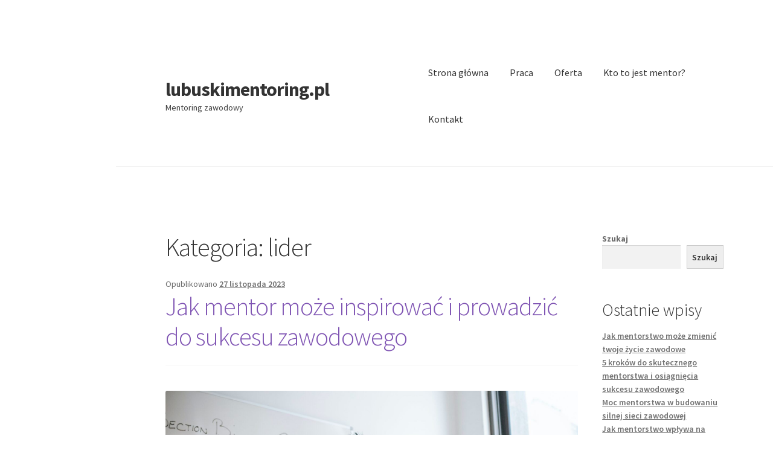

--- FILE ---
content_type: text/html; charset=UTF-8
request_url: https://lubuskimentoring.pl/category/lider/
body_size: 11814
content:
<!doctype html>
<html lang="pl-PL">
<head>
<meta charset="UTF-8">
<meta name="viewport" content="width=device-width, initial-scale=1">
<link rel="profile" href="http://gmpg.org/xfn/11">
<link rel="pingback" href="https://lubuskimentoring.pl/xmlrpc.php">

<meta name='robots' content='noindex, follow' />
	<style>img:is([sizes="auto" i], [sizes^="auto," i]) { contain-intrinsic-size: 3000px 1500px }</style>
	
	<!-- This site is optimized with the Yoast SEO plugin v26.2 - https://yoast.com/wordpress/plugins/seo/ -->
	<title>Archiwa lider - lubuskimentoring.pl</title>
	<meta property="og:locale" content="pl_PL" />
	<meta property="og:type" content="article" />
	<meta property="og:title" content="Archiwa lider - lubuskimentoring.pl" />
	<meta property="og:url" content="https://lubuskimentoring.pl/category/lider/" />
	<meta property="og:site_name" content="lubuskimentoring.pl" />
	<meta name="twitter:card" content="summary_large_image" />
	<script type="application/ld+json" class="yoast-schema-graph">{"@context":"https://schema.org","@graph":[{"@type":"CollectionPage","@id":"https://lubuskimentoring.pl/category/lider/","url":"https://lubuskimentoring.pl/category/lider/","name":"Archiwa lider - lubuskimentoring.pl","isPartOf":{"@id":"https://lubuskimentoring.pl/#website"},"primaryImageOfPage":{"@id":"https://lubuskimentoring.pl/category/lider/#primaryimage"},"image":{"@id":"https://lubuskimentoring.pl/category/lider/#primaryimage"},"thumbnailUrl":"https://lubuskimentoring.pl/wp-content/uploads/sites/74/2023/11/pexels-photo-6325966-scaled.jpeg","breadcrumb":{"@id":"https://lubuskimentoring.pl/category/lider/#breadcrumb"},"inLanguage":"pl-PL"},{"@type":"ImageObject","inLanguage":"pl-PL","@id":"https://lubuskimentoring.pl/category/lider/#primaryimage","url":"https://lubuskimentoring.pl/wp-content/uploads/sites/74/2023/11/pexels-photo-6325966-scaled.jpeg","contentUrl":"https://lubuskimentoring.pl/wp-content/uploads/sites/74/2023/11/pexels-photo-6325966-scaled.jpeg","width":2560,"height":1707},{"@type":"BreadcrumbList","@id":"https://lubuskimentoring.pl/category/lider/#breadcrumb","itemListElement":[{"@type":"ListItem","position":1,"name":"Strona główna","item":"https://lubuskimentoring.pl/"},{"@type":"ListItem","position":2,"name":"lider"}]},{"@type":"WebSite","@id":"https://lubuskimentoring.pl/#website","url":"https://lubuskimentoring.pl/","name":"lubuskimentoring.pl","description":"Mentoring zawodowy","publisher":{"@id":"https://lubuskimentoring.pl/#organization"},"potentialAction":[{"@type":"SearchAction","target":{"@type":"EntryPoint","urlTemplate":"https://lubuskimentoring.pl/?s={search_term_string}"},"query-input":{"@type":"PropertyValueSpecification","valueRequired":true,"valueName":"search_term_string"}}],"inLanguage":"pl-PL"},{"@type":"Organization","@id":"https://lubuskimentoring.pl/#organization","name":"lubuskimentoring.pl","url":"https://lubuskimentoring.pl/","logo":{"@type":"ImageObject","inLanguage":"pl-PL","@id":"https://lubuskimentoring.pl/#/schema/logo/image/","url":"https://lubuskimentoring.zaplecze.cfolks.pl/wp-content/uploads/sites/74/2022/04/lubuskimentoring.pl_.png","contentUrl":"https://lubuskimentoring.zaplecze.cfolks.pl/wp-content/uploads/sites/74/2022/04/lubuskimentoring.pl_.png","width":500,"height":500,"caption":"lubuskimentoring.pl"},"image":{"@id":"https://lubuskimentoring.pl/#/schema/logo/image/"}}]}</script>
	<!-- / Yoast SEO plugin. -->


<link rel='dns-prefetch' href='//fonts.googleapis.com' />
<link rel="alternate" type="application/rss+xml" title="lubuskimentoring.pl &raquo; Kanał z wpisami" href="https://lubuskimentoring.pl/feed/" />
<link rel="alternate" type="application/rss+xml" title="lubuskimentoring.pl &raquo; Kanał z wpisami zaszufladkowanymi do kategorii lider" href="https://lubuskimentoring.pl/category/lider/feed/" />
<script>
window._wpemojiSettings = {"baseUrl":"https:\/\/s.w.org\/images\/core\/emoji\/16.0.1\/72x72\/","ext":".png","svgUrl":"https:\/\/s.w.org\/images\/core\/emoji\/16.0.1\/svg\/","svgExt":".svg","source":{"concatemoji":"https:\/\/lubuskimentoring.pl\/wp-includes\/js\/wp-emoji-release.min.js"}};
/*! This file is auto-generated */
!function(s,n){var o,i,e;function c(e){try{var t={supportTests:e,timestamp:(new Date).valueOf()};sessionStorage.setItem(o,JSON.stringify(t))}catch(e){}}function p(e,t,n){e.clearRect(0,0,e.canvas.width,e.canvas.height),e.fillText(t,0,0);var t=new Uint32Array(e.getImageData(0,0,e.canvas.width,e.canvas.height).data),a=(e.clearRect(0,0,e.canvas.width,e.canvas.height),e.fillText(n,0,0),new Uint32Array(e.getImageData(0,0,e.canvas.width,e.canvas.height).data));return t.every(function(e,t){return e===a[t]})}function u(e,t){e.clearRect(0,0,e.canvas.width,e.canvas.height),e.fillText(t,0,0);for(var n=e.getImageData(16,16,1,1),a=0;a<n.data.length;a++)if(0!==n.data[a])return!1;return!0}function f(e,t,n,a){switch(t){case"flag":return n(e,"\ud83c\udff3\ufe0f\u200d\u26a7\ufe0f","\ud83c\udff3\ufe0f\u200b\u26a7\ufe0f")?!1:!n(e,"\ud83c\udde8\ud83c\uddf6","\ud83c\udde8\u200b\ud83c\uddf6")&&!n(e,"\ud83c\udff4\udb40\udc67\udb40\udc62\udb40\udc65\udb40\udc6e\udb40\udc67\udb40\udc7f","\ud83c\udff4\u200b\udb40\udc67\u200b\udb40\udc62\u200b\udb40\udc65\u200b\udb40\udc6e\u200b\udb40\udc67\u200b\udb40\udc7f");case"emoji":return!a(e,"\ud83e\udedf")}return!1}function g(e,t,n,a){var r="undefined"!=typeof WorkerGlobalScope&&self instanceof WorkerGlobalScope?new OffscreenCanvas(300,150):s.createElement("canvas"),o=r.getContext("2d",{willReadFrequently:!0}),i=(o.textBaseline="top",o.font="600 32px Arial",{});return e.forEach(function(e){i[e]=t(o,e,n,a)}),i}function t(e){var t=s.createElement("script");t.src=e,t.defer=!0,s.head.appendChild(t)}"undefined"!=typeof Promise&&(o="wpEmojiSettingsSupports",i=["flag","emoji"],n.supports={everything:!0,everythingExceptFlag:!0},e=new Promise(function(e){s.addEventListener("DOMContentLoaded",e,{once:!0})}),new Promise(function(t){var n=function(){try{var e=JSON.parse(sessionStorage.getItem(o));if("object"==typeof e&&"number"==typeof e.timestamp&&(new Date).valueOf()<e.timestamp+604800&&"object"==typeof e.supportTests)return e.supportTests}catch(e){}return null}();if(!n){if("undefined"!=typeof Worker&&"undefined"!=typeof OffscreenCanvas&&"undefined"!=typeof URL&&URL.createObjectURL&&"undefined"!=typeof Blob)try{var e="postMessage("+g.toString()+"("+[JSON.stringify(i),f.toString(),p.toString(),u.toString()].join(",")+"));",a=new Blob([e],{type:"text/javascript"}),r=new Worker(URL.createObjectURL(a),{name:"wpTestEmojiSupports"});return void(r.onmessage=function(e){c(n=e.data),r.terminate(),t(n)})}catch(e){}c(n=g(i,f,p,u))}t(n)}).then(function(e){for(var t in e)n.supports[t]=e[t],n.supports.everything=n.supports.everything&&n.supports[t],"flag"!==t&&(n.supports.everythingExceptFlag=n.supports.everythingExceptFlag&&n.supports[t]);n.supports.everythingExceptFlag=n.supports.everythingExceptFlag&&!n.supports.flag,n.DOMReady=!1,n.readyCallback=function(){n.DOMReady=!0}}).then(function(){return e}).then(function(){var e;n.supports.everything||(n.readyCallback(),(e=n.source||{}).concatemoji?t(e.concatemoji):e.wpemoji&&e.twemoji&&(t(e.twemoji),t(e.wpemoji)))}))}((window,document),window._wpemojiSettings);
</script>

<style id='wp-emoji-styles-inline-css'>

	img.wp-smiley, img.emoji {
		display: inline !important;
		border: none !important;
		box-shadow: none !important;
		height: 1em !important;
		width: 1em !important;
		margin: 0 0.07em !important;
		vertical-align: -0.1em !important;
		background: none !important;
		padding: 0 !important;
	}
</style>
<link rel='stylesheet' id='wp-block-library-css' href='https://lubuskimentoring.pl/wp-includes/css/dist/block-library/style.min.css?ver=de86833eb1e3b4cdb6c471acdc682ffa' media='all' />
<style id='wp-block-library-theme-inline-css'>
.wp-block-audio :where(figcaption){color:#555;font-size:13px;text-align:center}.is-dark-theme .wp-block-audio :where(figcaption){color:#ffffffa6}.wp-block-audio{margin:0 0 1em}.wp-block-code{border:1px solid #ccc;border-radius:4px;font-family:Menlo,Consolas,monaco,monospace;padding:.8em 1em}.wp-block-embed :where(figcaption){color:#555;font-size:13px;text-align:center}.is-dark-theme .wp-block-embed :where(figcaption){color:#ffffffa6}.wp-block-embed{margin:0 0 1em}.blocks-gallery-caption{color:#555;font-size:13px;text-align:center}.is-dark-theme .blocks-gallery-caption{color:#ffffffa6}:root :where(.wp-block-image figcaption){color:#555;font-size:13px;text-align:center}.is-dark-theme :root :where(.wp-block-image figcaption){color:#ffffffa6}.wp-block-image{margin:0 0 1em}.wp-block-pullquote{border-bottom:4px solid;border-top:4px solid;color:currentColor;margin-bottom:1.75em}.wp-block-pullquote cite,.wp-block-pullquote footer,.wp-block-pullquote__citation{color:currentColor;font-size:.8125em;font-style:normal;text-transform:uppercase}.wp-block-quote{border-left:.25em solid;margin:0 0 1.75em;padding-left:1em}.wp-block-quote cite,.wp-block-quote footer{color:currentColor;font-size:.8125em;font-style:normal;position:relative}.wp-block-quote:where(.has-text-align-right){border-left:none;border-right:.25em solid;padding-left:0;padding-right:1em}.wp-block-quote:where(.has-text-align-center){border:none;padding-left:0}.wp-block-quote.is-large,.wp-block-quote.is-style-large,.wp-block-quote:where(.is-style-plain){border:none}.wp-block-search .wp-block-search__label{font-weight:700}.wp-block-search__button{border:1px solid #ccc;padding:.375em .625em}:where(.wp-block-group.has-background){padding:1.25em 2.375em}.wp-block-separator.has-css-opacity{opacity:.4}.wp-block-separator{border:none;border-bottom:2px solid;margin-left:auto;margin-right:auto}.wp-block-separator.has-alpha-channel-opacity{opacity:1}.wp-block-separator:not(.is-style-wide):not(.is-style-dots){width:100px}.wp-block-separator.has-background:not(.is-style-dots){border-bottom:none;height:1px}.wp-block-separator.has-background:not(.is-style-wide):not(.is-style-dots){height:2px}.wp-block-table{margin:0 0 1em}.wp-block-table td,.wp-block-table th{word-break:normal}.wp-block-table :where(figcaption){color:#555;font-size:13px;text-align:center}.is-dark-theme .wp-block-table :where(figcaption){color:#ffffffa6}.wp-block-video :where(figcaption){color:#555;font-size:13px;text-align:center}.is-dark-theme .wp-block-video :where(figcaption){color:#ffffffa6}.wp-block-video{margin:0 0 1em}:root :where(.wp-block-template-part.has-background){margin-bottom:0;margin-top:0;padding:1.25em 2.375em}
</style>
<style id='classic-theme-styles-inline-css'>
/*! This file is auto-generated */
.wp-block-button__link{color:#fff;background-color:#32373c;border-radius:9999px;box-shadow:none;text-decoration:none;padding:calc(.667em + 2px) calc(1.333em + 2px);font-size:1.125em}.wp-block-file__button{background:#32373c;color:#fff;text-decoration:none}
</style>
<link rel='stylesheet' id='twentig-blocks-css' href='https://lubuskimentoring.pl/wp-content/plugins/twentig/dist/style-index.css?ver=2f2aa03d36da08e54bf6' media='all' />
<link rel='stylesheet' id='storefront-gutenberg-blocks-css' href='https://lubuskimentoring.pl/wp-content/themes/storefront/assets/css/base/gutenberg-blocks.css?ver=4.6.1' media='all' />
<style id='storefront-gutenberg-blocks-inline-css'>

				.wp-block-button__link:not(.has-text-color) {
					color: #333333;
				}

				.wp-block-button__link:not(.has-text-color):hover,
				.wp-block-button__link:not(.has-text-color):focus,
				.wp-block-button__link:not(.has-text-color):active {
					color: #333333;
				}

				.wp-block-button__link:not(.has-background) {
					background-color: #eeeeee;
				}

				.wp-block-button__link:not(.has-background):hover,
				.wp-block-button__link:not(.has-background):focus,
				.wp-block-button__link:not(.has-background):active {
					border-color: #d5d5d5;
					background-color: #d5d5d5;
				}

				.wc-block-grid__products .wc-block-grid__product .wp-block-button__link {
					background-color: #eeeeee;
					border-color: #eeeeee;
					color: #333333;
				}

				.wp-block-quote footer,
				.wp-block-quote cite,
				.wp-block-quote__citation {
					color: #6d6d6d;
				}

				.wp-block-pullquote cite,
				.wp-block-pullquote footer,
				.wp-block-pullquote__citation {
					color: #6d6d6d;
				}

				.wp-block-image figcaption {
					color: #6d6d6d;
				}

				.wp-block-separator.is-style-dots::before {
					color: #333333;
				}

				.wp-block-file a.wp-block-file__button {
					color: #333333;
					background-color: #eeeeee;
					border-color: #eeeeee;
				}

				.wp-block-file a.wp-block-file__button:hover,
				.wp-block-file a.wp-block-file__button:focus,
				.wp-block-file a.wp-block-file__button:active {
					color: #333333;
					background-color: #d5d5d5;
				}

				.wp-block-code,
				.wp-block-preformatted pre {
					color: #6d6d6d;
				}

				.wp-block-table:not( .has-background ):not( .is-style-stripes ) tbody tr:nth-child(2n) td {
					background-color: #fdfdfd;
				}

				.wp-block-cover .wp-block-cover__inner-container h1:not(.has-text-color),
				.wp-block-cover .wp-block-cover__inner-container h2:not(.has-text-color),
				.wp-block-cover .wp-block-cover__inner-container h3:not(.has-text-color),
				.wp-block-cover .wp-block-cover__inner-container h4:not(.has-text-color),
				.wp-block-cover .wp-block-cover__inner-container h5:not(.has-text-color),
				.wp-block-cover .wp-block-cover__inner-container h6:not(.has-text-color) {
					color: #000000;
				}

				.wc-block-components-price-slider__range-input-progress,
				.rtl .wc-block-components-price-slider__range-input-progress {
					--range-color: #7f54b3;
				}

				/* Target only IE11 */
				@media all and (-ms-high-contrast: none), (-ms-high-contrast: active) {
					.wc-block-components-price-slider__range-input-progress {
						background: #7f54b3;
					}
				}

				.wc-block-components-button:not(.is-link) {
					background-color: #333333;
					color: #ffffff;
				}

				.wc-block-components-button:not(.is-link):hover,
				.wc-block-components-button:not(.is-link):focus,
				.wc-block-components-button:not(.is-link):active {
					background-color: #1a1a1a;
					color: #ffffff;
				}

				.wc-block-components-button:not(.is-link):disabled {
					background-color: #333333;
					color: #ffffff;
				}

				.wc-block-cart__submit-container {
					background-color: #ffffff;
				}

				.wc-block-cart__submit-container::before {
					color: rgba(220,220,220,0.5);
				}

				.wc-block-components-order-summary-item__quantity {
					background-color: #ffffff;
					border-color: #6d6d6d;
					box-shadow: 0 0 0 2px #ffffff;
					color: #6d6d6d;
				}
			
</style>
<style id='global-styles-inline-css'>
:root{--wp--preset--aspect-ratio--square: 1;--wp--preset--aspect-ratio--4-3: 4/3;--wp--preset--aspect-ratio--3-4: 3/4;--wp--preset--aspect-ratio--3-2: 3/2;--wp--preset--aspect-ratio--2-3: 2/3;--wp--preset--aspect-ratio--16-9: 16/9;--wp--preset--aspect-ratio--9-16: 9/16;--wp--preset--color--black: #000000;--wp--preset--color--cyan-bluish-gray: #abb8c3;--wp--preset--color--white: #ffffff;--wp--preset--color--pale-pink: #f78da7;--wp--preset--color--vivid-red: #cf2e2e;--wp--preset--color--luminous-vivid-orange: #ff6900;--wp--preset--color--luminous-vivid-amber: #fcb900;--wp--preset--color--light-green-cyan: #7bdcb5;--wp--preset--color--vivid-green-cyan: #00d084;--wp--preset--color--pale-cyan-blue: #8ed1fc;--wp--preset--color--vivid-cyan-blue: #0693e3;--wp--preset--color--vivid-purple: #9b51e0;--wp--preset--gradient--vivid-cyan-blue-to-vivid-purple: linear-gradient(135deg,rgba(6,147,227,1) 0%,rgb(155,81,224) 100%);--wp--preset--gradient--light-green-cyan-to-vivid-green-cyan: linear-gradient(135deg,rgb(122,220,180) 0%,rgb(0,208,130) 100%);--wp--preset--gradient--luminous-vivid-amber-to-luminous-vivid-orange: linear-gradient(135deg,rgba(252,185,0,1) 0%,rgba(255,105,0,1) 100%);--wp--preset--gradient--luminous-vivid-orange-to-vivid-red: linear-gradient(135deg,rgba(255,105,0,1) 0%,rgb(207,46,46) 100%);--wp--preset--gradient--very-light-gray-to-cyan-bluish-gray: linear-gradient(135deg,rgb(238,238,238) 0%,rgb(169,184,195) 100%);--wp--preset--gradient--cool-to-warm-spectrum: linear-gradient(135deg,rgb(74,234,220) 0%,rgb(151,120,209) 20%,rgb(207,42,186) 40%,rgb(238,44,130) 60%,rgb(251,105,98) 80%,rgb(254,248,76) 100%);--wp--preset--gradient--blush-light-purple: linear-gradient(135deg,rgb(255,206,236) 0%,rgb(152,150,240) 100%);--wp--preset--gradient--blush-bordeaux: linear-gradient(135deg,rgb(254,205,165) 0%,rgb(254,45,45) 50%,rgb(107,0,62) 100%);--wp--preset--gradient--luminous-dusk: linear-gradient(135deg,rgb(255,203,112) 0%,rgb(199,81,192) 50%,rgb(65,88,208) 100%);--wp--preset--gradient--pale-ocean: linear-gradient(135deg,rgb(255,245,203) 0%,rgb(182,227,212) 50%,rgb(51,167,181) 100%);--wp--preset--gradient--electric-grass: linear-gradient(135deg,rgb(202,248,128) 0%,rgb(113,206,126) 100%);--wp--preset--gradient--midnight: linear-gradient(135deg,rgb(2,3,129) 0%,rgb(40,116,252) 100%);--wp--preset--font-size--small: 14px;--wp--preset--font-size--medium: 23px;--wp--preset--font-size--large: 26px;--wp--preset--font-size--x-large: 42px;--wp--preset--font-size--normal: 16px;--wp--preset--font-size--huge: 37px;--wp--preset--spacing--20: 0.44rem;--wp--preset--spacing--30: 0.67rem;--wp--preset--spacing--40: 1rem;--wp--preset--spacing--50: 1.5rem;--wp--preset--spacing--60: 2.25rem;--wp--preset--spacing--70: 3.38rem;--wp--preset--spacing--80: 5.06rem;--wp--preset--shadow--natural: 6px 6px 9px rgba(0, 0, 0, 0.2);--wp--preset--shadow--deep: 12px 12px 50px rgba(0, 0, 0, 0.4);--wp--preset--shadow--sharp: 6px 6px 0px rgba(0, 0, 0, 0.2);--wp--preset--shadow--outlined: 6px 6px 0px -3px rgba(255, 255, 255, 1), 6px 6px rgba(0, 0, 0, 1);--wp--preset--shadow--crisp: 6px 6px 0px rgba(0, 0, 0, 1);}:root :where(.is-layout-flow) > :first-child{margin-block-start: 0;}:root :where(.is-layout-flow) > :last-child{margin-block-end: 0;}:root :where(.is-layout-flow) > *{margin-block-start: 24px;margin-block-end: 0;}:root :where(.is-layout-constrained) > :first-child{margin-block-start: 0;}:root :where(.is-layout-constrained) > :last-child{margin-block-end: 0;}:root :where(.is-layout-constrained) > *{margin-block-start: 24px;margin-block-end: 0;}:root :where(.is-layout-flex){gap: 24px;}:root :where(.is-layout-grid){gap: 24px;}body .is-layout-flex{display: flex;}.is-layout-flex{flex-wrap: wrap;align-items: center;}.is-layout-flex > :is(*, div){margin: 0;}body .is-layout-grid{display: grid;}.is-layout-grid > :is(*, div){margin: 0;}.has-black-color{color: var(--wp--preset--color--black) !important;}.has-cyan-bluish-gray-color{color: var(--wp--preset--color--cyan-bluish-gray) !important;}.has-white-color{color: var(--wp--preset--color--white) !important;}.has-pale-pink-color{color: var(--wp--preset--color--pale-pink) !important;}.has-vivid-red-color{color: var(--wp--preset--color--vivid-red) !important;}.has-luminous-vivid-orange-color{color: var(--wp--preset--color--luminous-vivid-orange) !important;}.has-luminous-vivid-amber-color{color: var(--wp--preset--color--luminous-vivid-amber) !important;}.has-light-green-cyan-color{color: var(--wp--preset--color--light-green-cyan) !important;}.has-vivid-green-cyan-color{color: var(--wp--preset--color--vivid-green-cyan) !important;}.has-pale-cyan-blue-color{color: var(--wp--preset--color--pale-cyan-blue) !important;}.has-vivid-cyan-blue-color{color: var(--wp--preset--color--vivid-cyan-blue) !important;}.has-vivid-purple-color{color: var(--wp--preset--color--vivid-purple) !important;}.has-black-background-color{background-color: var(--wp--preset--color--black) !important;}.has-cyan-bluish-gray-background-color{background-color: var(--wp--preset--color--cyan-bluish-gray) !important;}.has-white-background-color{background-color: var(--wp--preset--color--white) !important;}.has-pale-pink-background-color{background-color: var(--wp--preset--color--pale-pink) !important;}.has-vivid-red-background-color{background-color: var(--wp--preset--color--vivid-red) !important;}.has-luminous-vivid-orange-background-color{background-color: var(--wp--preset--color--luminous-vivid-orange) !important;}.has-luminous-vivid-amber-background-color{background-color: var(--wp--preset--color--luminous-vivid-amber) !important;}.has-light-green-cyan-background-color{background-color: var(--wp--preset--color--light-green-cyan) !important;}.has-vivid-green-cyan-background-color{background-color: var(--wp--preset--color--vivid-green-cyan) !important;}.has-pale-cyan-blue-background-color{background-color: var(--wp--preset--color--pale-cyan-blue) !important;}.has-vivid-cyan-blue-background-color{background-color: var(--wp--preset--color--vivid-cyan-blue) !important;}.has-vivid-purple-background-color{background-color: var(--wp--preset--color--vivid-purple) !important;}.has-black-border-color{border-color: var(--wp--preset--color--black) !important;}.has-cyan-bluish-gray-border-color{border-color: var(--wp--preset--color--cyan-bluish-gray) !important;}.has-white-border-color{border-color: var(--wp--preset--color--white) !important;}.has-pale-pink-border-color{border-color: var(--wp--preset--color--pale-pink) !important;}.has-vivid-red-border-color{border-color: var(--wp--preset--color--vivid-red) !important;}.has-luminous-vivid-orange-border-color{border-color: var(--wp--preset--color--luminous-vivid-orange) !important;}.has-luminous-vivid-amber-border-color{border-color: var(--wp--preset--color--luminous-vivid-amber) !important;}.has-light-green-cyan-border-color{border-color: var(--wp--preset--color--light-green-cyan) !important;}.has-vivid-green-cyan-border-color{border-color: var(--wp--preset--color--vivid-green-cyan) !important;}.has-pale-cyan-blue-border-color{border-color: var(--wp--preset--color--pale-cyan-blue) !important;}.has-vivid-cyan-blue-border-color{border-color: var(--wp--preset--color--vivid-cyan-blue) !important;}.has-vivid-purple-border-color{border-color: var(--wp--preset--color--vivid-purple) !important;}.has-vivid-cyan-blue-to-vivid-purple-gradient-background{background: var(--wp--preset--gradient--vivid-cyan-blue-to-vivid-purple) !important;}.has-light-green-cyan-to-vivid-green-cyan-gradient-background{background: var(--wp--preset--gradient--light-green-cyan-to-vivid-green-cyan) !important;}.has-luminous-vivid-amber-to-luminous-vivid-orange-gradient-background{background: var(--wp--preset--gradient--luminous-vivid-amber-to-luminous-vivid-orange) !important;}.has-luminous-vivid-orange-to-vivid-red-gradient-background{background: var(--wp--preset--gradient--luminous-vivid-orange-to-vivid-red) !important;}.has-very-light-gray-to-cyan-bluish-gray-gradient-background{background: var(--wp--preset--gradient--very-light-gray-to-cyan-bluish-gray) !important;}.has-cool-to-warm-spectrum-gradient-background{background: var(--wp--preset--gradient--cool-to-warm-spectrum) !important;}.has-blush-light-purple-gradient-background{background: var(--wp--preset--gradient--blush-light-purple) !important;}.has-blush-bordeaux-gradient-background{background: var(--wp--preset--gradient--blush-bordeaux) !important;}.has-luminous-dusk-gradient-background{background: var(--wp--preset--gradient--luminous-dusk) !important;}.has-pale-ocean-gradient-background{background: var(--wp--preset--gradient--pale-ocean) !important;}.has-electric-grass-gradient-background{background: var(--wp--preset--gradient--electric-grass) !important;}.has-midnight-gradient-background{background: var(--wp--preset--gradient--midnight) !important;}.has-small-font-size{font-size: var(--wp--preset--font-size--small) !important;}.has-medium-font-size{font-size: var(--wp--preset--font-size--medium) !important;}.has-large-font-size{font-size: var(--wp--preset--font-size--large) !important;}.has-x-large-font-size{font-size: var(--wp--preset--font-size--x-large) !important;}
:root :where(.wp-block-pullquote){font-size: 1.5em;line-height: 1.6;}
@media (max-width: 767px) { .tw-sm-hidden { display: none !important; }}@media (min-width: 768px) and (max-width: 1023px) { .tw-md-hidden { display: none !important; }}@media (min-width: 1024px) { .tw-lg-hidden { display: none !important; }}@media (width < 768px) { .tw-sm-hidden { display: none !important; }}@media (768px <= width < 1024px) { .tw-md-hidden { display: none !important; }}@media (width >= 1024px) { .tw-lg-hidden { display: none !important; }}
.tw-mt-0{margin-top:0px!important;}.tw-mb-0{margin-bottom:0px!important;}.tw-mt-1{margin-top:5px!important;}.tw-mb-1{margin-bottom:5px!important;}.tw-mt-2{margin-top:10px!important;}.tw-mb-2{margin-bottom:10px!important;}.tw-mt-3{margin-top:15px!important;}.tw-mb-3{margin-bottom:15px!important;}.tw-mt-4{margin-top:20px!important;}.tw-mb-4{margin-bottom:20px!important;}.tw-mt-5{margin-top:30px!important;}.tw-mb-5{margin-bottom:30px!important;}.tw-mt-6{margin-top:40px!important;}.tw-mb-6{margin-bottom:40px!important;}.tw-mt-7{margin-top:50px!important;}.tw-mb-7{margin-bottom:50px!important;}.tw-mt-8{margin-top:60px!important;}.tw-mb-8{margin-bottom:60px!important;}.tw-mt-9{margin-top:80px!important;}.tw-mb-9{margin-bottom:80px!important;}.tw-mt-10{margin-top:100px!important;}.tw-mb-10{margin-bottom:100px!important;}.tw-mt-auto{margin-top:auto!important;}.tw-mb-auto{margin-bottom:auto!important;}
</style>
<link rel='stylesheet' id='contact-form-7-css' href='https://lubuskimentoring.pl/wp-content/plugins/contact-form-7/includes/css/styles.css?ver=6.1.2' media='all' />
<link rel='stylesheet' id='storefront-style-css' href='https://lubuskimentoring.pl/wp-content/themes/storefront/style.css?ver=4.6.1' media='all' />
<style id='storefront-style-inline-css'>

			.main-navigation ul li a,
			.site-title a,
			ul.menu li a,
			.site-branding h1 a,
			button.menu-toggle,
			button.menu-toggle:hover,
			.handheld-navigation .dropdown-toggle {
				color: #333333;
			}

			button.menu-toggle,
			button.menu-toggle:hover {
				border-color: #333333;
			}

			.main-navigation ul li a:hover,
			.main-navigation ul li:hover > a,
			.site-title a:hover,
			.site-header ul.menu li.current-menu-item > a {
				color: #747474;
			}

			table:not( .has-background ) th {
				background-color: #f8f8f8;
			}

			table:not( .has-background ) tbody td {
				background-color: #fdfdfd;
			}

			table:not( .has-background ) tbody tr:nth-child(2n) td,
			fieldset,
			fieldset legend {
				background-color: #fbfbfb;
			}

			.site-header,
			.secondary-navigation ul ul,
			.main-navigation ul.menu > li.menu-item-has-children:after,
			.secondary-navigation ul.menu ul,
			.storefront-handheld-footer-bar,
			.storefront-handheld-footer-bar ul li > a,
			.storefront-handheld-footer-bar ul li.search .site-search,
			button.menu-toggle,
			button.menu-toggle:hover {
				background-color: #ffffff;
			}

			p.site-description,
			.site-header,
			.storefront-handheld-footer-bar {
				color: #404040;
			}

			button.menu-toggle:after,
			button.menu-toggle:before,
			button.menu-toggle span:before {
				background-color: #333333;
			}

			h1, h2, h3, h4, h5, h6, .wc-block-grid__product-title {
				color: #333333;
			}

			.widget h1 {
				border-bottom-color: #333333;
			}

			body,
			.secondary-navigation a {
				color: #6d6d6d;
			}

			.widget-area .widget a,
			.hentry .entry-header .posted-on a,
			.hentry .entry-header .post-author a,
			.hentry .entry-header .post-comments a,
			.hentry .entry-header .byline a {
				color: #727272;
			}

			a {
				color: #7f54b3;
			}

			a:focus,
			button:focus,
			.button.alt:focus,
			input:focus,
			textarea:focus,
			input[type="button"]:focus,
			input[type="reset"]:focus,
			input[type="submit"]:focus,
			input[type="email"]:focus,
			input[type="tel"]:focus,
			input[type="url"]:focus,
			input[type="password"]:focus,
			input[type="search"]:focus {
				outline-color: #7f54b3;
			}

			button, input[type="button"], input[type="reset"], input[type="submit"], .button, .widget a.button {
				background-color: #eeeeee;
				border-color: #eeeeee;
				color: #333333;
			}

			button:hover, input[type="button"]:hover, input[type="reset"]:hover, input[type="submit"]:hover, .button:hover, .widget a.button:hover {
				background-color: #d5d5d5;
				border-color: #d5d5d5;
				color: #333333;
			}

			button.alt, input[type="button"].alt, input[type="reset"].alt, input[type="submit"].alt, .button.alt, .widget-area .widget a.button.alt {
				background-color: #333333;
				border-color: #333333;
				color: #ffffff;
			}

			button.alt:hover, input[type="button"].alt:hover, input[type="reset"].alt:hover, input[type="submit"].alt:hover, .button.alt:hover, .widget-area .widget a.button.alt:hover {
				background-color: #1a1a1a;
				border-color: #1a1a1a;
				color: #ffffff;
			}

			.pagination .page-numbers li .page-numbers.current {
				background-color: #e6e6e6;
				color: #636363;
			}

			#comments .comment-list .comment-content .comment-text {
				background-color: #f8f8f8;
			}

			.site-footer {
				background-color: #f0f0f0;
				color: #6d6d6d;
			}

			.site-footer a:not(.button):not(.components-button) {
				color: #333333;
			}

			.site-footer .storefront-handheld-footer-bar a:not(.button):not(.components-button) {
				color: #333333;
			}

			.site-footer h1, .site-footer h2, .site-footer h3, .site-footer h4, .site-footer h5, .site-footer h6, .site-footer .widget .widget-title, .site-footer .widget .widgettitle {
				color: #333333;
			}

			.page-template-template-homepage.has-post-thumbnail .type-page.has-post-thumbnail .entry-title {
				color: #000000;
			}

			.page-template-template-homepage.has-post-thumbnail .type-page.has-post-thumbnail .entry-content {
				color: #000000;
			}

			@media screen and ( min-width: 768px ) {
				.secondary-navigation ul.menu a:hover {
					color: #595959;
				}

				.secondary-navigation ul.menu a {
					color: #404040;
				}

				.main-navigation ul.menu ul.sub-menu,
				.main-navigation ul.nav-menu ul.children {
					background-color: #f0f0f0;
				}

				.site-header {
					border-bottom-color: #f0f0f0;
				}
			}
</style>
<link rel='stylesheet' id='storefront-icons-css' href='https://lubuskimentoring.pl/wp-content/themes/storefront/assets/css/base/icons.css?ver=4.6.1' media='all' />
<link rel='stylesheet' id='storefront-fonts-css' href='https://fonts.googleapis.com/css?family=Source+Sans+Pro%3A400%2C300%2C300italic%2C400italic%2C600%2C700%2C900&#038;subset=latin%2Clatin-ext&#038;ver=4.6.1' media='all' />
<link rel="https://api.w.org/" href="https://lubuskimentoring.pl/wp-json/" /><link rel="alternate" title="JSON" type="application/json" href="https://lubuskimentoring.pl/wp-json/wp/v2/categories/50" /><link rel="EditURI" type="application/rsd+xml" title="RSD" href="https://lubuskimentoring.pl/xmlrpc.php?rsd" />

<noscript><style>.tw-block-animation{opacity:1;transform:none;clip-path:none;}</style></noscript>
<link rel="icon" href="https://lubuskimentoring.pl/wp-content/uploads/sites/74/2022/04/lubuskimentoring.pl_-150x150.png" sizes="32x32" />
<link rel="icon" href="https://lubuskimentoring.pl/wp-content/uploads/sites/74/2022/04/lubuskimentoring.pl_-300x300.png" sizes="192x192" />
<link rel="apple-touch-icon" href="https://lubuskimentoring.pl/wp-content/uploads/sites/74/2022/04/lubuskimentoring.pl_-300x300.png" />
<meta name="msapplication-TileImage" content="https://lubuskimentoring.pl/wp-content/uploads/sites/74/2022/04/lubuskimentoring.pl_-300x300.png" />
		<style id="wp-custom-css">
			figure img {
	display: none;
}
.post-author {
	display: none;
}
.site-header {
	align-items: center;
	display: flex !important;
	justify-items: flex-start !important;
}
.col-full {
	margin: 40px;
}
.site-branding {
	margin: 0;
}
#page {
	margin-left: 15% !important;
}		</style>
		</head>

<body class="archive category category-lider category-50 wp-embed-responsive wp-theme-storefront group-blog no-wc-breadcrumb storefront-align-wide right-sidebar">



<div id="page" class="hfeed site">
	
	<header id="masthead" class="site-header" role="banner" style="">

		<div class="col-full">		<a class="skip-link screen-reader-text" href="#site-navigation">Przejdź do nawigacji</a>
		<a class="skip-link screen-reader-text" href="#content">Przejdź do treści</a>
				<div class="site-branding">
			<div class="beta site-title"><a href="https://lubuskimentoring.pl/" rel="home">lubuskimentoring.pl</a></div><p class="site-description">Mentoring zawodowy</p>		</div>
		</div><div class="storefront-primary-navigation"><div class="col-full">		<nav id="site-navigation" class="main-navigation" role="navigation" aria-label="Główne menu">
		<button id="site-navigation-menu-toggle" class="menu-toggle" aria-controls="site-navigation" aria-expanded="false"><span>Menu</span></button>
			<div class="primary-navigation"><ul id="menu-main-menu" class="menu"><li id="menu-item-176" class="menu-item menu-item-type-custom menu-item-object-custom menu-item-home menu-item-176"><a href="https://lubuskimentoring.pl">Strona główna</a></li>
<li id="menu-item-179" class="menu-item menu-item-type-taxonomy menu-item-object-category menu-item-179"><a href="https://lubuskimentoring.pl/category/praca/">Praca</a></li>
<li id="menu-item-180" class="menu-item menu-item-type-taxonomy menu-item-object-category menu-item-180"><a href="https://lubuskimentoring.pl/category/oferta/">Oferta</a></li>
<li id="menu-item-178" class="menu-item menu-item-type-post_type menu-item-object-page menu-item-178"><a href="https://lubuskimentoring.pl/kto-to-jest-mentor/">Kto to jest mentor?</a></li>
<li id="menu-item-177" class="menu-item menu-item-type-post_type menu-item-object-page menu-item-177"><a href="https://lubuskimentoring.pl/kontakt/">Kontakt</a></li>
</ul></div><div class="handheld-navigation"><ul id="menu-main-menu-1" class="menu"><li class="menu-item menu-item-type-custom menu-item-object-custom menu-item-home menu-item-176"><a href="https://lubuskimentoring.pl">Strona główna</a></li>
<li class="menu-item menu-item-type-taxonomy menu-item-object-category menu-item-179"><a href="https://lubuskimentoring.pl/category/praca/">Praca</a></li>
<li class="menu-item menu-item-type-taxonomy menu-item-object-category menu-item-180"><a href="https://lubuskimentoring.pl/category/oferta/">Oferta</a></li>
<li class="menu-item menu-item-type-post_type menu-item-object-page menu-item-178"><a href="https://lubuskimentoring.pl/kto-to-jest-mentor/">Kto to jest mentor?</a></li>
<li class="menu-item menu-item-type-post_type menu-item-object-page menu-item-177"><a href="https://lubuskimentoring.pl/kontakt/">Kontakt</a></li>
</ul></div>		</nav><!-- #site-navigation -->
		</div></div>
	</header><!-- #masthead -->

	
	<div id="content" class="site-content" tabindex="-1">
		<div class="col-full">

		
	<div id="primary" class="content-area">
		<main id="main" class="site-main" role="main">

		
			<header class="page-header">
				<h1 class="page-title">Kategoria: <span>lider</span></h1>			</header><!-- .page-header -->

			
<article id="post-244" class="post-244 post type-post status-publish format-standard has-post-thumbnail hentry category-inspiracja category-lider">

			<header class="entry-header">
		
			<span class="posted-on">Opublikowano <a href="https://lubuskimentoring.pl/inspiracja/jak-mentor-moze-inspirowac-i-prowadzic-do-sukcesu-zawodowego/" rel="bookmark"><time class="entry-date published updated" datetime="2023-11-27T11:13:43+01:00">27 listopada 2023</time></a></span> <span class="post-author">przez <a href="https://lubuskimentoring.pl/author/" rel="author"></a></span> <h2 class="alpha entry-title"><a href="https://lubuskimentoring.pl/inspiracja/jak-mentor-moze-inspirowac-i-prowadzic-do-sukcesu-zawodowego/" rel="bookmark">Jak mentor może inspirować i prowadzić do sukcesu zawodowego</a></h2>		</header><!-- .entry-header -->
				<div class="entry-content">
		<img width="2560" height="1707" src="https://lubuskimentoring.pl/wp-content/uploads/sites/74/2023/11/pexels-photo-6325966-scaled.jpeg" class="attachment- size- wp-post-image" alt="" decoding="async" fetchpriority="high" srcset="https://lubuskimentoring.pl/wp-content/uploads/sites/74/2023/11/pexels-photo-6325966-scaled.jpeg 2560w, https://lubuskimentoring.pl/wp-content/uploads/sites/74/2023/11/pexels-photo-6325966-300x200.jpeg 300w, https://lubuskimentoring.pl/wp-content/uploads/sites/74/2023/11/pexels-photo-6325966-1024x683.jpeg 1024w, https://lubuskimentoring.pl/wp-content/uploads/sites/74/2023/11/pexels-photo-6325966-768x512.jpeg 768w, https://lubuskimentoring.pl/wp-content/uploads/sites/74/2023/11/pexels-photo-6325966-1536x1024.jpeg 1536w, https://lubuskimentoring.pl/wp-content/uploads/sites/74/2023/11/pexels-photo-6325966-2048x1365.jpeg 2048w, https://lubuskimentoring.pl/wp-content/uploads/sites/74/2023/11/pexels-photo-6325966-850x567.jpeg 850w" sizes="(max-width: 2560px) 100vw, 2560px" /><h2>Rola mentora w rozwoju zawodowym</h2>
<p><strong>Udzielanie wsparcia emocjonalnego i motywacyjnego</strong> Mentor odgrywa kluczową rolę w udzielaniu wsparcia emocjonalnego i motywacyjnego swojemu podopiecznemu. W trudnych chwilach, gdy pojawiają się wątpliwości czy niepowodzenia, mentor jest tam, aby podtrzymać ducha i pomóc znaleźć siłę do dalszego działania. Dzięki swojemu doświadczeniu, mentor potrafi zrozumieć trudności zawodowe i zapewnić niezbędne wsparcie.</p>
<p><strong>Dzielenie się wiedzą i doświadczeniem</strong> Mentor to osoba, która posiada bogatą wiedzę i doświadczenie w danej dziedzinie zawodowej. Jest gotów dzielić się tymi cennymi zasobami z podopiecznym, aby pomóc mu rozwijać się zawodowo. Poprzez udostępnianie swojej wiedzy i doświadczenia, mentor pomaga podopiecznemu unikać błędów, osiągać lepsze wyniki i zdobywać nowe umiejętności.</p>
<p><strong>Pomaganie w ustalaniu celów i planowaniu kariery</strong> Mentor pełni istotną rolę w pomaganiu podopiecznemu w ustalaniu celów zawodowych i planowaniu kariery. Dzięki swojej wiedzy i doświadczeniu, mentor potrafi wspomóc w identyfikacji silnych stron i słabych punktów podopiecznego, co pomaga w określeniu kierunku rozwoju. Ponadto, mentor może pomóc w tworzeniu strategii i planów działania, które prowadzą do osiągnięcia sukcesu zawodowego.</p>
<p> </p>
		</div><!-- .entry-content -->
		
		<aside class="entry-taxonomy">
						<div class="cat-links">
				Kategorie: <a href="https://lubuskimentoring.pl/category/inspiracja/" rel="category tag">inspiracja</a>, <a href="https://lubuskimentoring.pl/category/lider/" rel="category tag">lider</a>			</div>
			
					</aside>

		
</article><!-- #post-## -->

		</main><!-- #main -->
	</div><!-- #primary -->


<div id="secondary" class="widget-area" role="complementary">
	<div id="block-2" class="widget widget_block widget_search"><form role="search" method="get" action="https://lubuskimentoring.pl/" class="wp-block-search__button-outside wp-block-search__text-button wp-block-search"    ><label class="wp-block-search__label" for="wp-block-search__input-1" >Szukaj</label><div class="wp-block-search__inside-wrapper " ><input class="wp-block-search__input" id="wp-block-search__input-1" placeholder="" value="" type="search" name="s" required /><button aria-label="Szukaj" class="wp-block-search__button wp-element-button" type="submit" >Szukaj</button></div></form></div><div id="block-3" class="widget widget_block"><div class="wp-block-group"><div class="wp-block-group__inner-container is-layout-flow wp-block-group-is-layout-flow"><h2 class="wp-block-heading">Ostatnie wpisy</h2><ul class="wp-block-latest-posts__list wp-block-latest-posts"><li><a class="wp-block-latest-posts__post-title" href="https://lubuskimentoring.pl/bez-kategorii/jak-mentorstwo-moze-zmienic-twoje-zycie-zawodowe/">Jak mentorstwo może zmienić twoje życie zawodowe</a></li>
<li><a class="wp-block-latest-posts__post-title" href="https://lubuskimentoring.pl/kariery/5-krokow-do-skutecznego-mentorstwa-i-osiagniecia-sukcesu-zawodowego/">5 kroków do skutecznego mentorstwa i osiągnięcia sukcesu zawodowego</a></li>
<li><a class="wp-block-latest-posts__post-title" href="https://lubuskimentoring.pl/siec-zawodowa/moc-mentorstwa-w-budowaniu-silnej-sieci-zawodowej/">Moc mentorstwa w budowaniu silnej sieci zawodowej</a></li>
<li><a class="wp-block-latest-posts__post-title" href="https://lubuskimentoring.pl/bez-kategorii/jak-mentorstwo-wplywa-na-rozwoj-zawodowy-i-osobisty/">Jak mentorstwo wpływa na rozwój zawodowy i osobisty</a></li>
<li><a class="wp-block-latest-posts__post-title" href="https://lubuskimentoring.pl/bez-kategorii/korzysci-z-mentorstwa-w-budowaniu-sukcesu-zawodowego-jak-znalezc-idealnego-mentora/">Korzyści z mentorstwa w budowaniu sukcesu zawodowego - jak znaleźć idealnego mentora</a></li>
</ul></div></div></div><div id="block-5" class="widget widget_block"><div class="wp-block-group"><div class="wp-block-group__inner-container is-layout-flow wp-block-group-is-layout-flow"><h2 class="wp-block-heading">Archiwa</h2><ul class="wp-block-archives-list wp-block-archives">	<li><a href='https://lubuskimentoring.pl/2024/01/'>styczeń 2024</a></li>
	<li><a href='https://lubuskimentoring.pl/2023/12/'>grudzień 2023</a></li>
	<li><a href='https://lubuskimentoring.pl/2023/11/'>listopad 2023</a></li>
	<li><a href='https://lubuskimentoring.pl/2023/10/'>październik 2023</a></li>
	<li><a href='https://lubuskimentoring.pl/2023/09/'>wrzesień 2023</a></li>
	<li><a href='https://lubuskimentoring.pl/2023/08/'>sierpień 2023</a></li>
	<li><a href='https://lubuskimentoring.pl/2023/07/'>lipiec 2023</a></li>
	<li><a href='https://lubuskimentoring.pl/2016/01/'>styczeń 2016</a></li>
	<li><a href='https://lubuskimentoring.pl/2015/12/'>grudzień 2015</a></li>
	<li><a href='https://lubuskimentoring.pl/2015/11/'>listopad 2015</a></li>
	<li><a href='https://lubuskimentoring.pl/2015/10/'>październik 2015</a></li>
	<li><a href='https://lubuskimentoring.pl/2015/09/'>wrzesień 2015</a></li>
	<li><a href='https://lubuskimentoring.pl/2015/08/'>sierpień 2015</a></li>
	<li><a href='https://lubuskimentoring.pl/2015/07/'>lipiec 2015</a></li>
</ul></div></div></div><div id="block-6" class="widget widget_block"><div class="wp-block-group"><div class="wp-block-group__inner-container is-layout-flow wp-block-group-is-layout-flow"><h2 class="wp-block-heading">Kategorie</h2><ul class="wp-block-categories-list wp-block-categories">	<li class="cat-item cat-item-40"><a href="https://lubuskimentoring.pl/category/cele/">cele</a>
</li>
	<li class="cat-item cat-item-10"><a href="https://lubuskimentoring.pl/category/dla-kogo/">Dla kogo?</a>
</li>
	<li class="cat-item cat-item-46"><a href="https://lubuskimentoring.pl/category/doradztwo/">doradztwo</a>
</li>
	<li class="cat-item cat-item-49"><a href="https://lubuskimentoring.pl/category/inspiracja/">inspiracja</a>
</li>
	<li class="cat-item cat-item-27"><a href="https://lubuskimentoring.pl/category/kariera/">kariera</a>
</li>
	<li class="cat-item cat-item-54"><a href="https://lubuskimentoring.pl/category/kariery/">kariery</a>
</li>
	<li class="cat-item cat-item-29"><a href="https://lubuskimentoring.pl/category/korzysci/">korzyści</a>
</li>
	<li class="cat-item cat-item-50 current-cat"><a aria-current="page" href="https://lubuskimentoring.pl/category/lider/">lider</a>
</li>
	<li class="cat-item cat-item-41"><a href="https://lubuskimentoring.pl/category/mentee/">mentee</a>
</li>
	<li class="cat-item cat-item-19"><a href="https://lubuskimentoring.pl/category/mentor/">mentor</a>
</li>
	<li class="cat-item cat-item-34"><a href="https://lubuskimentoring.pl/category/mentor-w-biznesie/">mentor w biznesie</a>
</li>
	<li class="cat-item cat-item-39"><a href="https://lubuskimentoring.pl/category/mentora/">mentora</a>
</li>
	<li class="cat-item cat-item-33"><a href="https://lubuskimentoring.pl/category/mentora-szukac/">mentora szukać</a>
</li>
	<li class="cat-item cat-item-37"><a href="https://lubuskimentoring.pl/category/mentoring/">mentoring</a>
</li>
	<li class="cat-item cat-item-44"><a href="https://lubuskimentoring.pl/category/mentorowanie/">mentorowanie</a>
</li>
	<li class="cat-item cat-item-22"><a href="https://lubuskimentoring.pl/category/mentorstwo/">mentorstwo</a>
</li>
	<li class="cat-item cat-item-11"><a href="https://lubuskimentoring.pl/category/oferta/">Oferta</a>
</li>
	<li class="cat-item cat-item-31"><a href="https://lubuskimentoring.pl/category/podopieczny/">podopieczny</a>
</li>
	<li class="cat-item cat-item-51"><a href="https://lubuskimentoring.pl/category/potencjal/">potencjał</a>
</li>
	<li class="cat-item cat-item-12"><a href="https://lubuskimentoring.pl/category/praca/">Praca</a>
</li>
	<li class="cat-item cat-item-13"><a href="https://lubuskimentoring.pl/category/prelekcje/">Prelekcje</a>
</li>
	<li class="cat-item cat-item-45"><a href="https://lubuskimentoring.pl/category/przewodnik/">przewodnik</a>
</li>
	<li class="cat-item cat-item-42"><a href="https://lubuskimentoring.pl/category/relacja/">relacja</a>
</li>
	<li class="cat-item cat-item-28"><a href="https://lubuskimentoring.pl/category/relacja-mentor-podopieczny/">relacja mentor-podopieczny</a>
</li>
	<li class="cat-item cat-item-52"><a href="https://lubuskimentoring.pl/category/relacje/">relacje</a>
</li>
	<li class="cat-item cat-item-30"><a href="https://lubuskimentoring.pl/category/rozwoj/">rozwój</a>
</li>
	<li class="cat-item cat-item-35"><a href="https://lubuskimentoring.pl/category/rozwoj-kariery/">rozwój kariery</a>
</li>
	<li class="cat-item cat-item-21"><a href="https://lubuskimentoring.pl/category/rozwoj-osobisty/">rozwój osobisty</a>
</li>
	<li class="cat-item cat-item-26"><a href="https://lubuskimentoring.pl/category/rozwoj-zawodowy/">rozwój zawodowy</a>
</li>
	<li class="cat-item cat-item-47"><a href="https://lubuskimentoring.pl/category/rozwoju-kariery/">rozwoju kariery</a>
</li>
	<li class="cat-item cat-item-53"><a href="https://lubuskimentoring.pl/category/siec-zawodowa/">sieć zawodowa</a>
</li>
	<li class="cat-item cat-item-23"><a href="https://lubuskimentoring.pl/category/sukces/">sukces</a>
</li>
	<li class="cat-item cat-item-24"><a href="https://lubuskimentoring.pl/category/sukces-zawodowy/">sukces zawodowy</a>
</li>
	<li class="cat-item cat-item-38"><a href="https://lubuskimentoring.pl/category/uczenie-sie/">uczenie się</a>
</li>
	<li class="cat-item cat-item-48"><a href="https://lubuskimentoring.pl/category/umiejetnosci/">umiejętności</a>
</li>
	<li class="cat-item cat-item-20"><a href="https://lubuskimentoring.pl/category/wsparcie/">wsparcie</a>
</li>
	<li class="cat-item cat-item-32"><a href="https://lubuskimentoring.pl/category/wsparcie-biznesowe/">wsparcie biznesowe</a>
</li>
	<li class="cat-item cat-item-36"><a href="https://lubuskimentoring.pl/category/wsparcie-zawodowe/">wsparcie zawodowe</a>
</li>
	<li class="cat-item cat-item-43"><a href="https://lubuskimentoring.pl/category/zawodowy/">zawodowy</a>
</li>
	<li class="cat-item cat-item-25"><a href="https://lubuskimentoring.pl/category/znalezienie-mentora/">znalezienie mentora</a>
</li>
</ul></div></div></div></div><!-- #secondary -->

		</div><!-- .col-full -->
	</div><!-- #content -->

	
	<footer id="colophon" class="site-footer" role="contentinfo">
		<div class="col-full">

							<div class="footer-widgets row-1 col-1 fix">
									<div class="block footer-widget-1">
						<div id="nav_menu-3" class="widget widget_nav_menu"><div class="menu-bottom-menu-container"><ul id="menu-bottom-menu" class="menu"><li id="menu-item-187" class="menu-item menu-item-type-post_type menu-item-object-page menu-item-187"><a href="https://lubuskimentoring.pl/kontakt/">Kontakt</a></li>
<li id="menu-item-188" class="menu-item menu-item-type-post_type menu-item-object-page menu-item-188"><a href="https://lubuskimentoring.pl/polityka-prywatnosci/">Polityka prywatności</a></li>
</ul></div></div>					</div>
									</div><!-- .footer-widgets.row-1 -->
						<div class="site-info">
			&copy; lubuskimentoring.pl 2026
							<br />
				<a href="https://woocommerce.com/products/storefront/" target="_blank" title="Storefront - Idealna platforma dla twojego kolejnego projektu WooCommerce." rel="noreferrer nofollow">Stworzone ze Storefront</a>.					</div><!-- .site-info -->
		
		</div><!-- .col-full -->
	</footer><!-- #colophon -->

	
</div><!-- #page -->

<script type="speculationrules">
{"prefetch":[{"source":"document","where":{"and":[{"href_matches":"\/*"},{"not":{"href_matches":["\/wp-*.php","\/wp-admin\/*","\/wp-content\/uploads\/sites\/74\/*","\/wp-content\/*","\/wp-content\/plugins\/*","\/wp-content\/themes\/storefront\/*","\/*\\?(.+)"]}},{"not":{"selector_matches":"a[rel~=\"nofollow\"]"}},{"not":{"selector_matches":".no-prefetch, .no-prefetch a"}}]},"eagerness":"conservative"}]}
</script>
<script src="https://lubuskimentoring.pl/wp-includes/js/dist/hooks.min.js?ver=4d63a3d491d11ffd8ac6" id="wp-hooks-js"></script>
<script src="https://lubuskimentoring.pl/wp-includes/js/dist/i18n.min.js?ver=5e580eb46a90c2b997e6" id="wp-i18n-js"></script>
<script id="wp-i18n-js-after">
wp.i18n.setLocaleData( { 'text direction\u0004ltr': [ 'ltr' ] } );
</script>
<script src="https://lubuskimentoring.pl/wp-content/plugins/contact-form-7/includes/swv/js/index.js?ver=6.1.2" id="swv-js"></script>
<script id="contact-form-7-js-translations">
( function( domain, translations ) {
	var localeData = translations.locale_data[ domain ] || translations.locale_data.messages;
	localeData[""].domain = domain;
	wp.i18n.setLocaleData( localeData, domain );
} )( "contact-form-7", {"translation-revision-date":"2025-10-01 13:24:59+0000","generator":"GlotPress\/4.0.1","domain":"messages","locale_data":{"messages":{"":{"domain":"messages","plural-forms":"nplurals=3; plural=(n == 1) ? 0 : ((n % 10 >= 2 && n % 10 <= 4 && (n % 100 < 12 || n % 100 > 14)) ? 1 : 2);","lang":"pl"},"This contact form is placed in the wrong place.":["Ten formularz kontaktowy zosta\u0142 umieszczony w niew\u0142a\u015bciwym miejscu."],"Error:":["B\u0142\u0105d:"]}},"comment":{"reference":"includes\/js\/index.js"}} );
</script>
<script id="contact-form-7-js-before">
var wpcf7 = {
    "api": {
        "root": "https:\/\/lubuskimentoring.pl\/wp-json\/",
        "namespace": "contact-form-7\/v1"
    }
};
</script>
<script src="https://lubuskimentoring.pl/wp-content/plugins/contact-form-7/includes/js/index.js?ver=6.1.2" id="contact-form-7-js"></script>
<script id="storefront-navigation-js-extra">
var storefrontScreenReaderText = {"expand":"Rozwi\u0144 menu potomne","collapse":"Zwi\u0144 menu potomne"};
</script>
<script src="https://lubuskimentoring.pl/wp-content/themes/storefront/assets/js/navigation.min.js?ver=4.6.1" id="storefront-navigation-js"></script>

</body>
</html>


<!-- Page uncached by LiteSpeed Cache 7.6.2 on 2026-01-27 20:25:09 -->